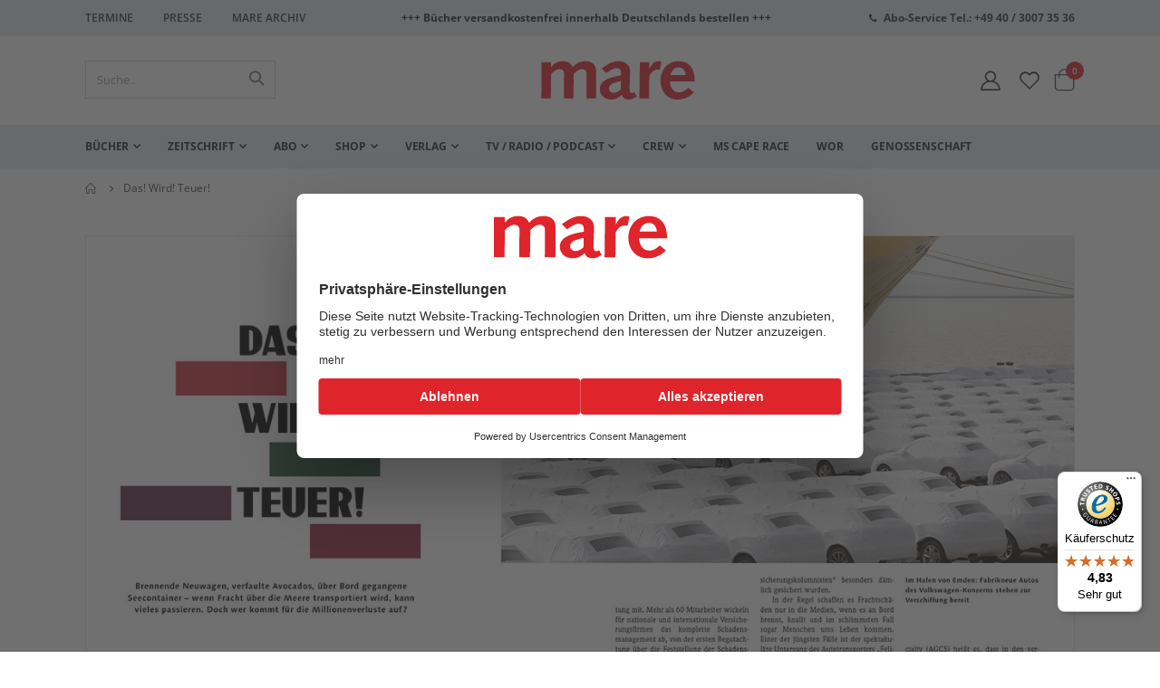

--- FILE ---
content_type: application/javascript
request_url: https://www.mare.de/static/version1755602545/frontend/Communicators/mare/de_DE/Mare_Abo/js/gift.js
body_size: 822
content:
/**
 * Copyright © 2015 Magento. All rights reserved.
 * See COPYING.txt for license details.
 */
/*jshint browser:true jquery:true*/
require([
    "jquery",
    "jquery/ui"
], function ($) {
    "use strict";

    $('.abo-items input').on('change', function () {
        var $errorMsgContainer = $('#abo-error-msg-container');
        var $errorMsgContainerShort = $('#abo-error-msg-container-short');
        $errorMsgContainer.css('display', 'none');
        $errorMsgContainerShort.css('display', 'none');

        var isChecked = $(this).is(':checked');

        var selectedIsbn = jQuery(this).data('mareGiftProductIsbn');
        var selectedSku = jQuery(this).data('mareGiftProductSku');
        var selectedProductName = jQuery(this).data('mareGiftProductName');

        // build current value array
        var vals = {
            isbn: selectedIsbn,
            sku: selectedSku,
            name: selectedProductName
        };

        //mare-gift-products-field hidden input field in app/design/frontend/Smartwave/porto/Magento_Catalog/templates/product/view/form.phtml
        var hiddenField = jQuery('#mare-gift-products-field');
        var obj = {};

        if (hiddenField.val()) {
            obj = JSON.parse(hiddenField.val());

            if (isChecked) {
                if ($("body").hasClass("product-geschenkabo")) {
                    // check if there are already 1 item in selected list, if so, alert uncheck and return
                    if (Object.keys(obj).length >= 1) {
                        $errorMsgContainerShort.css('display', 'block');
                        $(this).prop('checked', false);
                        return;
                    }
                } else {
                    // check if there are already 3 items in selected list, if so, alert uncheck and return
                    if (Object.keys(obj).length >= 3) {
                        $errorMsgContainer.css('display', 'block');
                        $(this).prop('checked', false);
                        return;
                    }
                }
            }
        }
        // check if there are values in hidden input, already

        // if checkbox is checked, add the value, otherwise delete it
        if (isChecked) {
            obj[selectedSku] = vals;
        } else {
            delete obj[selectedSku];
        }

        // write values in hidden input field
        hiddenField.attr('value', JSON.stringify(obj));
    });
});


--- FILE ---
content_type: application/javascript
request_url: https://www.mare.de/static/version1755602545/frontend/Communicators/mare/de_DE/Magento_Theme/js/theme.js
body_size: 2138
content:
/**
 * Copyright © 2015 Magento. All rights reserved.
 * See COPYING.txt for license details.
 */
require([
    'jquery',
    'mage/smart-keyboard-handler',
    'mage/mage',
    // 'mage/ie-class-fixer',
    'domReady!'
], function ($, keyboardHandler) {
    'use strict';
    $(document).ready(function(){
        $('.cart-summary').mage('sticky', {
            container: '#maincontent'
        });

        $('.panel.header .header.links').clone().appendTo('#store\\.links');
    });
    keyboardHandler.apply();
});
require([
    'jquery'
], function ($) {
    (function() {
        var ev = new $.Event('classadded'),
            orig = $.fn.addClass;
        $.fn.addClass = function() {
            $(this).trigger(ev, arguments);
            return orig.apply(this, arguments);
        }
    })();
    $.fn.extend({
        scrollToMe: function(){
            if($(this).length){
                var top = $(this).offset().top - 100;
                $('html,body').animate({scrollTop: top}, 300);
            }
        },
        scrollToJustMe: function(){
            if($(this).length){
                var top = jQuery(this).offset().top;
                $('html,body').animate({scrollTop: top}, 300);
            }
        }
    });
    $(document).ready(function(){
        var windowScroll_t;
        $(window).scroll(function(){
            clearTimeout(windowScroll_t);
            windowScroll_t = setTimeout(function(){
                if($(this).scrollTop() > 100){
                    $('#totop').fadeIn();
                }else{
                    $('#totop').fadeOut();
                }
            }, 500);
        });
        $('#totop').off("click").on("click",function(){
            $('html, body').animate({scrollTop: 0}, 600);
        });
        if ($('body').hasClass('checkout-cart-index')) {
            if ($('#co-shipping-method-form .fieldset.rates').length > 0 && $('#co-shipping-method-form .fieldset.rates :checked').length === 0) {
                $('#block-shipping').on('collapsiblecreate', function () {
                    $('#block-shipping').collapsible('forceActivate');
                });
            }
        }
        $(".products-grid .weltpixel-quickview").each(function(){
            $(this).appendTo($(this).parent().parent().children(".product-item-photo"));
        });
        $(".word-rotate").each(function() {

            var $this = $(this),
                itemsWrapper = $(this).find(".word-rotate-items"),
                items = itemsWrapper.find("> span"),
                firstItem = items.eq(0),
                firstItemClone = firstItem.clone(),
                itemHeight = 0,
                currentItem = 1,
                currentTop = 0;

            itemHeight = firstItem.height();

            itemsWrapper.append(firstItemClone);

            $this
                .height(itemHeight)
                .addClass("active");

            setInterval(function() {
                currentTop = (currentItem * itemHeight);

                itemsWrapper.animate({
                    top: -(currentTop) + "px"
                }, 300, function() {
                    currentItem++;
                    if(currentItem > items.length) {
                        itemsWrapper.css("top", 0);
                        currentItem = 1;
                    }
                });

            }, 2000);

        });
        $(".top-links-icon").off("click").on("click", function(e){
            if($(this).parent().children("ul.links").hasClass("show")) {
                $(this).parent().children("ul.links").removeClass("show");
            } else {
                $(this).parent().children("ul.links").addClass("show");
            }
            e.stopPropagation();
        });
        $(".top-links-icon").parent().click(function(e){
            e.stopPropagation();
        });
        $(".search-toggle-icon").click(function(e){
            if($(this).parent().children(".block-search").hasClass("show")) {
                $(this).parent().children(".block-search").removeClass("show");
                $(this).removeClass('open');
            } else {
                $(this).parent().children(".block-search").addClass("show");
                $(this).addClass('open');
            }
            e.stopPropagation();
        });
        $(".search-toggle-icon").parent().click(function(e){
            e.stopPropagation();
        });
        $("html,body").click(function(){
            $(".search-toggle-icon").parent().children(".block-search").removeClass("show");
            $('.autocomplete-suggestions').hide();
            $(".search-toggle-icon").removeClass('open');
            $(".top-links-icon").parent().children("ul.links").removeClass("show");
        });

        /********************* Qty Holder **************************/
        $(document).on("click", ".qtyplus", function(e) {
            // Stop acting like a button
            e.preventDefault();
            // Get its current value
            var currentVal = parseInt($(this).parents('form').find('input[name="qty"]').val());
            // If is not undefined
            if (!isNaN(currentVal)) {
                // Increment
                $(this).parents('form').find('input[name="qty"]').val(currentVal + 1);
            } else {
                // Otherwise put a 0 there
                $(this).parents('form').find('input[name="qty"]').val(0);
            }
        });
        // This button will decrement the value till 0
        $(document).on("click", ".qtyminus", function(e) {
            // Stop acting like a button
            e.preventDefault();
            // Get the field name
            fieldName = $(this).attr('field');
            // Get its current value
            var currentVal = parseInt($(this).parents('form').find('input[name="qty"]').val());
            // If it isn't undefined or its greater than 0
            if (!isNaN(currentVal) && currentVal > 0) {
                // Decrement one
                $(this).parents('form').find('input[name="qty"]').val(currentVal - 1);
            } else {
                // Otherwise put a 0 there
                $(this).parents('form').find('input[name="qty"]').val(0);
            }
        });
        $(".qty-inc").unbind('click').click(function(){
            if($(this).parents('.field.qty,.control.qty').find("input.input-text.qty").is(':enabled')){
                $(this).parents('.field.qty,.control.qty').find("input.input-text.qty").val((+$(this).parents('.field.qty,.control.qty').find("input.input-text.qty").val() + 1) || 0);
                $(this).parents('.field.qty,.control.qty').find("input.input-text.qty").trigger('change');
                $(this).focus();
            }
        });
        $(".qty-dec").unbind('click').click(function(){
            if($(this).parents('.field.qty,.control.qty').find("input.input-text.qty").is(':enabled')){
                $(this).parents('.field.qty,.control.qty').find("input.input-text.qty").val(($(this).parents('.field.qty,.control.qty').find("input.input-text.qty").val() - 1 > 0) ? ($(this).parents('.field.qty,.control.qty').find("input.input-text.qty").val() - 1) : 0);
                $(this).parents('.field.qty,.control.qty').find("input.input-text.qty").trigger('change');
                $(this).focus();
            }
        });
    });
});
require([
    'jquery',
    'js/jquery.lazyload'
], function ($) {
    $(document).ready(function(){
        $("img.porto-lazyload:not(.porto-lazyload-loaded)").lazyload({effect:"fadeIn"});
        if ($('.porto-lazyload:not(.porto-lazyload-loaded)').closest('.owl-carousel').length) {
            $('.porto-lazyload:not(.porto-lazyload-loaded)').closest('.owl-carousel').on('changed.owl.carousel', function() {
                $(this).find('.porto-lazyload:not(.porto-lazyload-loaded)').trigger('appear');
            });
            $('.porto-lazyload:not(.porto-lazyload-loaded)').closest('.owl-carousel').on('initialized.owl.carousel', function() {
                $(this).find('.porto-lazyload:not(.porto-lazyload-loaded)').trigger('appear');
            });
        }
        window.setTimeout(function(){
            $('.sidebar-filterproducts').find('.porto-lazyload:not(.porto-lazyload-loaded)').trigger('appear');
        },500);
    });
});
